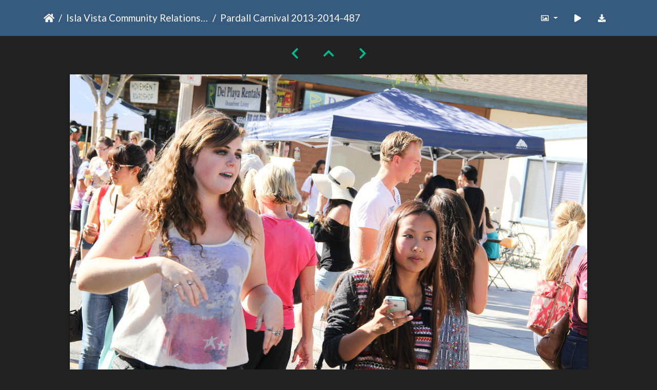

--- FILE ---
content_type: text/html; charset=utf-8
request_url: https://gallery.as.ucsb.edu/picture.php?/27692/category/ivcrc/posted-monthly-list
body_size: 18300
content:
<!DOCTYPE html>
<html lang="en" dir="ltr">
<head>
    <meta http-equiv="Content-Type" content="text/html; charset=utf-8">
    <meta name="generator" content="Piwigo (aka PWG), see piwigo.org">
    <meta name="viewport" content="width=device-width, initial-scale=1.0, maximum-scale=1.0, viewport-fit=cover">
    <meta name="mobile-web-app-capable" content="yes">
    <meta name="apple-mobile-web-app-capable" content="yes">
    <meta name="apple-mobile-web-app-status-bar-style" content="black-translucent">
    <meta http-equiv="X-UA-Compatible" content="IE=edge">
    <meta name="description" content="Pardall Carnival 2013-2014-487 - Pardall Carnival 2013-2014-487.jpg">

    <title>Pardall Carnival 2013-2014-487 | Associated Students Gallery</title>
    <link rel="shortcut icon" type="image/x-icon" href="themes/default/icon/favicon.ico">
    <link rel="icon" sizes="192x192" href="themes/bootstrap_darkroom/img/logo.png">
    <link rel="apple-touch-icon" sizes="192x192" href="themes/bootstrap_darkroom/img/logo.png">
    <link rel="start" title="Home" href="/" >
    <link rel="search" title="Search" href="search.php">
    <link rel="first" title="First" href="picture.php?/27888/category/ivcrc/posted-monthly-list">
    <link rel="prev" title="Previous" href="picture.php?/27693/category/ivcrc/posted-monthly-list">
    <link rel="next" title="Next" href="picture.php?/27691/category/ivcrc/posted-monthly-list">
    <link rel="last" title="Last" href="picture.php?/18592/category/ivcrc/posted-monthly-list">
    <link rel="up" title="Thumbnails" href="index.php?/category/ivcrc/posted-monthly-list/start-195">
    <link rel="canonical" href="picture.php?/27692">

     <link rel="stylesheet" type="text/css" href="_data/combined/10uvy3v.css">

    <meta name="robots" content="noindex,nofollow">
<link rel="prerender" href="picture.php?/27691/category/ivcrc/posted-monthly-list">
</head>

<body id="thePicturePage" class="section-categories category-315 image-27692 "  data-infos='{"section":"categories","category_id":"315","image_id":"27692"}'>

<div id="wrapper">





<!-- End of header.tpl -->
<!-- Start of picture.tpl -->


<nav class="navbar navbar-contextual navbar-expand-lg navbar-dark bg-primary sticky-top mb-2">
    <div class="container">
        <div class="navbar-brand">
            <div class="nav-breadcrumb d-inline-flex"><a class="nav-breadcrumb-item" href="/">Home</a><a class="nav-breadcrumb-item" href="index.php?/category/ivcrc">Isla Vista Community Relations Committee (IVCRC)</a><span class="nav-breadcrumb-item active">Pardall Carnival 2013-2014-487</span></div>
        </div>
        <button type="button" class="navbar-toggler" data-toggle="collapse" data-target="#secondary-navbar" aria-controls="secondary-navbar" aria-expanded="false" aria-label="Toggle navigation">
            <span class="fas fa-bars"></span>
        </button>
        <div class="navbar-collapse collapse justify-content-end" id="secondary-navbar">
            <ul class="navbar-nav">
                <li class="nav-item dropdown">
                    <a href="#" class="nav-link dropdown-toggle" data-toggle="dropdown" title="Photo sizes">
                        <i class="far fa-image fa-fw" aria-hidden="true"></i><span class="d-lg-none ml-2">Photo sizes</span>
                    </a>
                    <div class="dropdown-menu dropdown-menu-right" role="menu">
                        <a id="derivative2small" class="dropdown-item derivative-li" href="javascript:changeImgSrc('_data/i/upload/2020/06/08/20200608141052-ea622b9a-2s.jpg','2small','2small')" rel="nofollow">
                                XXS - tiny<span class="derivativeSizeDetails"> (240 x 160)</span>
                        </a>
                        <a id="derivativexsmall" class="dropdown-item derivative-li" href="javascript:changeImgSrc('i.php?/upload/2020/06/08/20200608141052-ea622b9a-xs.jpg','xsmall','xsmall')" rel="nofollow">
                                XS - extra small<span class="derivativeSizeDetails"> (432 x 288)</span>
                        </a>
                        <a id="derivativesmall" class="dropdown-item derivative-li" href="javascript:changeImgSrc('i.php?/upload/2020/06/08/20200608141052-ea622b9a-sm.jpg','small','small')" rel="nofollow">
                                S - small<span class="derivativeSizeDetails"> (576 x 384)</span>
                        </a>
                        <a id="derivativemedium" class="dropdown-item derivative-li" href="javascript:changeImgSrc('_data/i/upload/2020/06/08/20200608141052-ea622b9a-me.jpg','medium','medium')" rel="nofollow">
                                M - medium<span class="derivativeSizeDetails"> (792 x 528)</span>
                        </a>
                        <a id="derivativelarge" class="dropdown-item derivative-li active" href="javascript:changeImgSrc('_data/i/upload/2020/06/08/20200608141052-ea622b9a-la.jpg','large','large')" rel="nofollow">
                                L - large<span class="derivativeSizeDetails"> (1008 x 672)</span>
                        </a>
                        <a id="derivativexlarge" class="dropdown-item derivative-li" href="javascript:changeImgSrc('i.php?/upload/2020/06/08/20200608141052-ea622b9a-xl.jpg','xlarge','xlarge')" rel="nofollow">
                                XL - extra large<span class="derivativeSizeDetails"> (1224 x 816)</span>
                        </a>
                        <a id="derivativexxlarge" class="dropdown-item derivative-li" href="javascript:changeImgSrc('i.php?/upload/2020/06/08/20200608141052-ea622b9a-xx.jpg','xxlarge','xxlarge')" rel="nofollow">
                                XXL - huge<span class="derivativeSizeDetails"> (1656 x 1104)</span>
                        </a>

                        <a class="dropdown-item" href="javascript:phpWGOpenWindow('./upload/2020/06/08/20200608141052-ea622b9a.jpg','xxx','scrollbars=yes,toolbar=no,status=no,resizable=yes')" rel="nofollow">Original</a>
                    </div>
                </li>
                <li class="nav-item">
                    <a class="nav-link" href="picture.php?/27692/category/ivcrc/posted-monthly-list&amp;slideshow=" title="slideshow" id="startSlideshow" rel="nofollow">
                        <i class="fas fa-play fa-fw" aria-hidden="true"></i><span class="d-lg-none ml-2 text-capitalize">slideshow</span>
                    </a>
                </li>
                <li class="nav-item">
                    <a id="downloadSwitchLink" class="nav-link" href="action.php?id=27692&amp;part=e&amp;download" title="Download this file" rel="nofollow">
                        <i class="fas fa-download fa-fw" aria-hidden="true"></i><span class="d-lg-none ml-2">Download this file</span>
                    </a>
                 </li>
            </ul>
        </div>
    </div>
</nav>


<div id="main-picture-container" class="container">


  <div class="row justify-content-center">
    <div id="navigationButtons" class="col-12 py-2">
<a href="picture.php?/27693/category/ivcrc/posted-monthly-list" title="Previous : Pardall Carnival 2013-2014-488" id="navPrevPicture"><i class="fas fa-chevron-left" aria-hidden="true"></i></a><a href="index.php?/category/ivcrc/posted-monthly-list/start-195" title="Thumbnails"><i class="fas fa-chevron-up"></i></a><a href="picture.php?/27691/category/ivcrc/posted-monthly-list" title="Next : Pardall Carnival 2013-2014-486" id="navNextPicture"><i class="fas fa-chevron-right" aria-hidden="true"></i></a>    </div>
  </div>

  <div id="theImage" class="row d-block justify-content-center mb-3">
    <img class="path-ext-jpg file-ext-jpg" src="_data/i/upload/2020/06/08/20200608141052-ea622b9a-la.jpg" width="1008" height="672" alt="Pardall Carnival 2013-2014-487.jpg" id="theMainImage" usemap="#maplarge" title="Pardall Carnival 2013-2014-487 - Pardall Carnival 2013-2014-487.jpg">
  
<map name="map2small"><area shape=rect coords="0,0,60,160" href="picture.php?/27693/category/ivcrc/posted-monthly-list" title="Previous : Pardall Carnival 2013-2014-488" alt="Pardall Carnival 2013-2014-488"><area shape=rect coords="60,0,179,40" href="index.php?/category/ivcrc/posted-monthly-list/start-195" title="Thumbnails" alt="Thumbnails"><area shape=rect coords="180,0,240,160" href="picture.php?/27691/category/ivcrc/posted-monthly-list" title="Next : Pardall Carnival 2013-2014-486" alt="Pardall Carnival 2013-2014-486"></map><map name="mapxsmall"><area shape=rect coords="0,0,108,288" href="picture.php?/27693/category/ivcrc/posted-monthly-list" title="Previous : Pardall Carnival 2013-2014-488" alt="Pardall Carnival 2013-2014-488"><area shape=rect coords="108,0,322,72" href="index.php?/category/ivcrc/posted-monthly-list/start-195" title="Thumbnails" alt="Thumbnails"><area shape=rect coords="324,0,432,288" href="picture.php?/27691/category/ivcrc/posted-monthly-list" title="Next : Pardall Carnival 2013-2014-486" alt="Pardall Carnival 2013-2014-486"></map><map name="mapsmall"><area shape=rect coords="0,0,144,384" href="picture.php?/27693/category/ivcrc/posted-monthly-list" title="Previous : Pardall Carnival 2013-2014-488" alt="Pardall Carnival 2013-2014-488"><area shape=rect coords="144,0,429,96" href="index.php?/category/ivcrc/posted-monthly-list/start-195" title="Thumbnails" alt="Thumbnails"><area shape=rect coords="433,0,576,384" href="picture.php?/27691/category/ivcrc/posted-monthly-list" title="Next : Pardall Carnival 2013-2014-486" alt="Pardall Carnival 2013-2014-486"></map><map name="mapmedium"><area shape=rect coords="0,0,198,528" href="picture.php?/27693/category/ivcrc/posted-monthly-list" title="Previous : Pardall Carnival 2013-2014-488" alt="Pardall Carnival 2013-2014-488"><area shape=rect coords="198,0,591,132" href="index.php?/category/ivcrc/posted-monthly-list/start-195" title="Thumbnails" alt="Thumbnails"><area shape=rect coords="595,0,792,528" href="picture.php?/27691/category/ivcrc/posted-monthly-list" title="Next : Pardall Carnival 2013-2014-486" alt="Pardall Carnival 2013-2014-486"></map><map name="maplarge"><area shape=rect coords="0,0,252,672" href="picture.php?/27693/category/ivcrc/posted-monthly-list" title="Previous : Pardall Carnival 2013-2014-488" alt="Pardall Carnival 2013-2014-488"><area shape=rect coords="252,0,752,168" href="index.php?/category/ivcrc/posted-monthly-list/start-195" title="Thumbnails" alt="Thumbnails"><area shape=rect coords="757,0,1008,672" href="picture.php?/27691/category/ivcrc/posted-monthly-list" title="Next : Pardall Carnival 2013-2014-486" alt="Pardall Carnival 2013-2014-486"></map><map name="mapxlarge"><area shape=rect coords="0,0,306,816" href="picture.php?/27693/category/ivcrc/posted-monthly-list" title="Previous : Pardall Carnival 2013-2014-488" alt="Pardall Carnival 2013-2014-488"><area shape=rect coords="306,0,913,204" href="index.php?/category/ivcrc/posted-monthly-list/start-195" title="Thumbnails" alt="Thumbnails"><area shape=rect coords="920,0,1224,816" href="picture.php?/27691/category/ivcrc/posted-monthly-list" title="Next : Pardall Carnival 2013-2014-486" alt="Pardall Carnival 2013-2014-486"></map><map name="mapxxlarge"><area shape=rect coords="0,0,414,1104" href="picture.php?/27693/category/ivcrc/posted-monthly-list" title="Previous : Pardall Carnival 2013-2014-488" alt="Pardall Carnival 2013-2014-488"><area shape=rect coords="414,0,1235,276" href="index.php?/category/ivcrc/posted-monthly-list/start-195" title="Thumbnails" alt="Thumbnails"><area shape=rect coords="1245,0,1656,1104" href="picture.php?/27691/category/ivcrc/posted-monthly-list" title="Next : Pardall Carnival 2013-2014-486" alt="Pardall Carnival 2013-2014-486"></map>
  </div>


  <div id="theImageComment" class="row justify-content-center mb-3">
  </div>

      <div id="theImageShareButtons" class="row justify-content-center pb-4">
    <section id="share">
        <a href="http://twitter.com/share?text=Pardall Carnival 2013-2014-487&amp;url=https://gallery.as.ucsb.edu/picture.php?/27692/category/ivcrc/posted-monthly-list"
           onclick="window.open(this.href, 'twitter-share', 'width=550,height=235');return false;" title="Share on Twitter">
            <i class="fab fa-twitter"></i>        </a>
        <a href="https://www.facebook.com/sharer/sharer.php?u=https://gallery.as.ucsb.edu/picture.php?/27692/category/ivcrc/posted-monthly-list"
           onclick="window.open(this.href, 'facebook-share','width=580,height=296');return false;" title="Share on Facebook">
            <i class="fab fa-facebook"></i>        </a>
    </section>
  </div>
</div>

<div id="carousel-container" class="container">
</div>

<div id="info-container" class="container">
  <div id="theImageInfos" class="row justify-content-center">
    <div id="infopanel-left" class="col-lg-6 col-12">
      <!-- Picture infos -->
      <div id="card-informations" class="card mb-2">
        <div class="card-body">
          <h5 class="card-title">Information</h5>
          <div id="info-content" class="d-flex flex-column">
            <div id="Average" class="imageInfo">
              <dl class="row mb-0">
                <dt class="col-sm-5">Rating score</dt>
                <dd class="col-sm-7">
                    <span id="ratingScore">no rate</span> <span id="ratingCount"></span>
                </dd>
              </dl>
            </div>

            <div id="rating" class="imageInfo">
              <dl class="row mb-0">
                <dt class="col-sm-5" id="updateRate">Rate this photo</dt>
                <dd class="col-sm-7">
                  <form action="picture.php?/27692/category/ivcrc/posted-monthly-list&amp;action=rate" method="post" id="rateForm" style="margin:0;">
                    <div>
                      <span class="rateButtonStarEmpty" data-value="0"></span>
                      <span class="rateButtonStarEmpty" data-value="1"></span>
                      <span class="rateButtonStarEmpty" data-value="2"></span>
                      <span class="rateButtonStarEmpty" data-value="3"></span>
                      <span class="rateButtonStarEmpty" data-value="4"></span>
                      <span class="rateButtonStarEmpty" data-value="5"></span>
                                          </div>
                  </form>
                </dd>
              </dl>
            </div>
            <div id="datecreate" class="imageInfo">
              <dl class="row mb-0">
                <dt class="col-sm-5">Created on</dt>
                <dd class="col-sm-7"><a href="index.php?/created-monthly-list-2013-10-05" rel="nofollow">Saturday 5 October 2013</a></dd>
              </dl>
            </div>
            <div id="datepost" class="imageInfo">
              <dl class="row mb-0">
                <dt class="col-sm-5">Posted on</dt>
                <dd class="col-sm-7"><a href="index.php?/posted-monthly-list-2020-06-08" rel="nofollow">Monday 8 June 2020</a></dd>
              </dl>
            </div>
            <div id="visits" class="imageInfo">
              <dl class="row mb-0">
                <dt class="col-sm-5">Visits</dt>
                <dd class="col-sm-7">1408</dd>
              </dl>
            </div>
            <div id="Categories" class="imageInfo">
              <dl class="row mb-0">
                <dt class="col-sm-5">Albums</dt>
                <dd class="col-sm-7">
                <a href="index.php?/category/ivcrc">Isla Vista Community Relations Committee (IVCRC)</a> / <a href="index.php?/category/408">Pardall Carnival 2013/2014</a>
                </dd>
              </dl>
            </div>
          </div>
        </div>
      </div>
    </div>

  </div>


</div>
        <!-- Start of footer.tpl -->
        <div class="copyright container">
            <div class="text-center">
                                Powered by	<a href="https://piwigo.org" class="Piwigo">Piwigo</a>


            </div>
        </div>
</div>



<script type="text/javascript" src="_data/combined/guwc9v.js"></script>
<script type="text/javascript">//<![CDATA[

function changeImgSrc(url,typeSave,typeMap) {var theImg = document.getElementById("theMainImage");if (theImg) {theImg.removeAttribute("width");theImg.removeAttribute("height");theImg.src = url;theImg.useMap = "#map"+typeMap;}jQuery('.derivative-li').removeClass('active');jQuery('#derivative'+typeMap).addClass('active');document.cookie = 'picture_deriv='+typeSave+';path=/';}
document.onkeydown = function(e){e=e||window.event;if (e.altKey) return true;var target=e.target||e.srcElement;if (target && target.type) return true;	var keyCode=e.keyCode||e.which, docElem=document.documentElement, url;switch(keyCode){case 63235: case 39: if ((e.ctrlKey || docElem.scrollLeft==docElem.scrollWidth-docElem.clientWidth) && $('.pswp--visible').length === 0)url="picture.php?/27691/category/ivcrc/posted-monthly-list"; break;case 63234: case 37: if ((e.ctrlKey || docElem.scrollLeft==0) && $('.pswp--visible').length === 0)url="picture.php?/27693/category/ivcrc/posted-monthly-list"; break;case 36: if (e.ctrlKey)url="picture.php?/27888/category/ivcrc/posted-monthly-list"; break;case 35: if (e.ctrlKey)url="picture.php?/18592/category/ivcrc/posted-monthly-list"; break;case 38: if (e.ctrlKey)url="index.php?/category/ivcrc/posted-monthly-list/start-195"; break;}if (url) {window.location=url.replace("&amp;","&"); return false;}return true;}
var _pwgRatingAutoQueue = _pwgRatingAutoQueue||[];_pwgRatingAutoQueue.push( {rootUrl: '', image_id: 27692,onSuccess : function(rating) {var e = document.getElementById("updateRate");if (e) e.innerHTML = "Update your rating";e = document.getElementById("ratingScore");if (e) e.innerHTML = rating.score;e = document.getElementById("ratingCount");if (e) {if (rating.count == 1) {e.innerHTML = "(%d rate)".replace( "%d", rating.count);} else {e.innerHTML = "(%d rates)".replace( "%d", rating.count);}}$('#averageRate').find('span').each(function() {$(this).addClass(rating.average > $(this).data('value') - 0.5 ? 'rateButtonStarFull' : 'rateButtonStarEmpty');$(this).removeClass(rating.average > $(this).data('value') - 0.5 ? 'rateButtonStarEmpty' : 'rateButtonStarFull');});}});
//]]></script>
<script type="text/javascript">
(function() {
var s,after = document.getElementsByTagName('script')[document.getElementsByTagName('script').length-1];
s=document.createElement('script'); s.type='text/javascript'; s.async=true; s.src='_data/combined/v21igp.js';
after = after.parentNode.insertBefore(s, after);
})();
</script>
</body>
</html>
